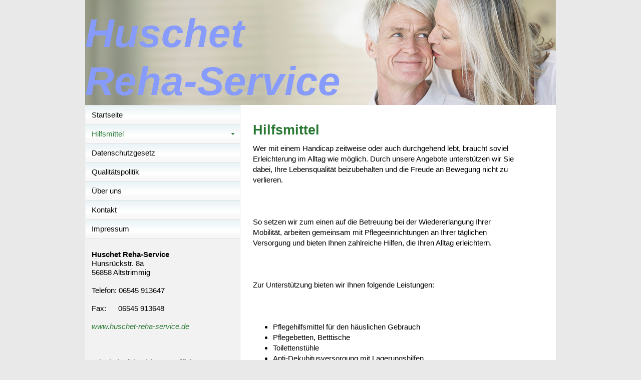

--- FILE ---
content_type: text/html; charset=UTF-8
request_url: https://www.huschet-reha-service.de/hilfsmittel/
body_size: 5936
content:
<!DOCTYPE html>
<html lang="de"  ><head prefix="og: http://ogp.me/ns# fb: http://ogp.me/ns/fb# business: http://ogp.me/ns/business#">
    <meta http-equiv="Content-Type" content="text/html; charset=utf-8"/>
    <meta name="generator" content="IONOS MyWebsite"/>
        
    <link rel="dns-prefetch" href="//cdn.website-start.de/"/>
    <link rel="dns-prefetch" href="//107.mod.mywebsite-editor.com"/>
    <link rel="dns-prefetch" href="https://107.sb.mywebsite-editor.com/"/>
    <link rel="shortcut icon" href="//cdn.website-start.de/favicon.ico"/>
        <title>Huschet Reha-Service - Hilfsmittel</title>
    
    

<meta name="format-detection" content="telephone=no"/>
        <meta name="keywords" content="Handicap, Lebensqualität, Freude an Bewegung, Pflegeeinrichtungen"/>
            <meta name="description" content="Durch unsere Angebote unterstützen wir Sie dabei, Ihre Lebensqualität beizubehalten und die Freude an Bewegung nicht zu verlieren. Huschet Reha-Service hilft Ihnen gerne weiter."/>
            <meta name="robots" content="index,follow"/>
        <link href="https://www.huschet-reha-service.de/s/style/layout.css?1691513046" rel="stylesheet" type="text/css"/>
    <link href="https://www.huschet-reha-service.de/s/style/main.css?1691513046" rel="stylesheet" type="text/css"/>
    <link href="//cdn.website-start.de/app/cdn/min/group/web.css?1763478093678" rel="stylesheet" type="text/css"/>
<!-- no remote-modules -->
    <link href="https://107.sb.mywebsite-editor.com/app/logstate2-css.php?site=761658211&amp;t=1768880945" rel="stylesheet" type="text/css"/>

<script type="text/javascript">
    /* <![CDATA[ */
var stagingMode = '';
    /* ]]> */
</script>
<script src="https://107.sb.mywebsite-editor.com/app/logstate-js.php?site=761658211&amp;t=1768880945"></script>

    <link href="https://www.huschet-reha-service.de/s/style/print.css?1763478093678" rel="stylesheet" media="print" type="text/css"/>
    <script type="text/javascript">
    /* <![CDATA[ */
    var systemurl = 'https://107.sb.mywebsite-editor.com/';
    var webPath = '/';
    var proxyName = '';
    var webServerName = 'www.huschet-reha-service.de';
    var sslServerUrl = 'https://www.huschet-reha-service.de';
    var nonSslServerUrl = 'http://www.huschet-reha-service.de';
    var webserverProtocol = 'http://';
    var nghScriptsUrlPrefix = '//107.mod.mywebsite-editor.com';
    var sessionNamespace = 'DIY_SB';
    var jimdoData = {
        cdnUrl:  '//cdn.website-start.de/',
        messages: {
            lightBox: {
    image : 'Bild',
    of: 'von'
}

        },
        isTrial: 0,
        pageId: 919407177    };
    var script_basisID = "761658211";

    diy = window.diy || {};
    diy.web = diy.web || {};

        diy.web.jsBaseUrl = "//cdn.website-start.de/s/build/";

    diy.context = diy.context || {};
    diy.context.type = diy.context.type || 'web';
    /* ]]> */
</script>

<script type="text/javascript" src="//cdn.website-start.de/app/cdn/min/group/web.js?1763478093678" crossorigin="anonymous"></script><script type="text/javascript" src="//cdn.website-start.de/s/build/web.bundle.js?1763478093678" crossorigin="anonymous"></script><!-- no remote-modules -->
<script type="text/javascript" src="https://cdn.website-start.de/proxy/apps/oihe2p/resource/dependencies/"></script><script type="text/javascript">
                    if (typeof require !== 'undefined') {
                        require.config({
                            waitSeconds : 10,
                            baseUrl : 'https://cdn.website-start.de/proxy/apps/oihe2p/js/'
                        });
                    }
                </script><script type="text/javascript" src="//cdn.website-start.de/app/cdn/min/group/pfcsupport.js?1763478093678" crossorigin="anonymous"></script>    <meta property="og:type" content="business.business"/>
    <meta property="og:url" content="https://www.huschet-reha-service.de/hilfsmittel/"/>
    <meta property="og:title" content="Huschet Reha-Service - Hilfsmittel"/>
            <meta property="og:description" content="Durch unsere Angebote unterstützen wir Sie dabei, Ihre Lebensqualität beizubehalten und die Freude an Bewegung nicht zu verlieren. Huschet Reha-Service hilft Ihnen gerne weiter."/>
                <meta property="og:image" content="https://www.huschet-reha-service.de/s/img/emotionheader.jpg"/>
        <meta property="business:contact_data:country_name" content="Deutschland"/>
    
    
    
    
    
    
    
    
</head>


<body class="body diyBgActive  cc-pagemode-default diy-market-de_DE" data-pageid="919407177" id="page-919407177">
    
    <div class="diyw">
        <div id="wrapper" class="center clearfix">
	<div id="wrapperShadowLeft"></div>
	<div id="wrapperShadowRight"></div>
	<div class="separator first"></div>
	<div class="separator second"></div>
	<div id="header">
		
<style type="text/css" media="all">
.diyw div#emotion-header {
        max-width: 940px;
        max-height: 210px;
                background: #EEEEEE;
    }

.diyw div#emotion-header-title-bg {
    left: 0%;
    top: 0%;
    width: 100%;
    height: 26%;

    background-color: #FFFFFF;
    opacity: 0.50;
    filter: alpha(opacity = 50);
    display: none;}
.diyw img#emotion-header-logo {
    left: 1.00%;
    top: 0.00%;
    background: transparent;
                border: 1px solid #CCCCCC;
        padding: 0px;
                display: none;
    }

.diyw div#emotion-header strong#emotion-header-title {
    left: 0%;
    top: 15%;
    color: #879bfc;
        font: italic bold 80px/120% Helvetica, 'Helvetica Neue', 'Trebuchet MS', sans-serif;
}

.diyw div#emotion-no-bg-container{
    max-height: 210px;
}

.diyw div#emotion-no-bg-container .emotion-no-bg-height {
    margin-top: 22.34%;
}
</style>
<div id="emotion-header" data-action="loadView" data-params="active" data-imagescount="1">
            <img src="https://www.huschet-reha-service.de/s/img/emotionheader.jpg?1510670128.940px.210px" id="emotion-header-img" alt=""/>
            
        <div id="ehSlideshowPlaceholder">
            <div id="ehSlideShow">
                <div class="slide-container">
                                        <div style="background-color: #EEEEEE">
                            <img src="https://www.huschet-reha-service.de/s/img/emotionheader.jpg?1510670128.940px.210px" alt=""/>
                        </div>
                                    </div>
            </div>
        </div>


        <script type="text/javascript">
        //<![CDATA[
                diy.module.emotionHeader.slideShow.init({ slides: [{"url":"https:\/\/www.huschet-reha-service.de\/s\/img\/emotionheader.jpg?1510670128.940px.210px","image_alt":"","bgColor":"#EEEEEE"}] });
        //]]>
        </script>

    
            
        
            
    
            <strong id="emotion-header-title" style="text-align: left">Huschet 
Reha-Service</strong>
                    <div class="notranslate">
                <svg xmlns="http://www.w3.org/2000/svg" version="1.1" id="emotion-header-title-svg" viewBox="0 0 940 210" preserveAspectRatio="xMinYMin meet"><text style="font-family:Helvetica, 'Helvetica Neue', 'Trebuchet MS', sans-serif;font-size:80px;font-style:italic;font-weight:bold;fill:#879bfc;line-height:1.2em;"><tspan x="0" style="text-anchor: start" dy="0.95em">Huschet </tspan><tspan x="0" style="text-anchor: start" dy="1.2em">Reha-Service</tspan></text></svg>
            </div>
            
    
    <script type="text/javascript">
    //<![CDATA[
    (function ($) {
        function enableSvgTitle() {
                        var titleSvg = $('svg#emotion-header-title-svg'),
                titleHtml = $('#emotion-header-title'),
                emoWidthAbs = 940,
                emoHeightAbs = 210,
                offsetParent,
                titlePosition,
                svgBoxWidth,
                svgBoxHeight;

                        if (titleSvg.length && titleHtml.length) {
                offsetParent = titleHtml.offsetParent();
                titlePosition = titleHtml.position();
                svgBoxWidth = titleHtml.width();
                svgBoxHeight = titleHtml.height();

                                titleSvg.get(0).setAttribute('viewBox', '0 0 ' + svgBoxWidth + ' ' + svgBoxHeight);
                titleSvg.css({
                   left: Math.roundTo(100 * titlePosition.left / offsetParent.width(), 3) + '%',
                   top: Math.roundTo(100 * titlePosition.top / offsetParent.height(), 3) + '%',
                   width: Math.roundTo(100 * svgBoxWidth / emoWidthAbs, 3) + '%',
                   height: Math.roundTo(100 * svgBoxHeight / emoHeightAbs, 3) + '%'
                });

                titleHtml.css('visibility','hidden');
                titleSvg.css('visibility','visible');
            }
        }

        
            var posFunc = function($, overrideSize) {
                var elems = [], containerWidth, containerHeight;
                                    elems.push({
                        selector: '#emotion-header-title',
                        overrideSize: true,
                        horPos: 0,
                        vertPos: 100                    });
                    lastTitleWidth = $('#emotion-header-title').width();
                                                elems.push({
                    selector: '#emotion-header-title-bg',
                    horPos: 0,
                    vertPos: 0                });
                                
                containerWidth = parseInt('940');
                containerHeight = parseInt('210');

                for (var i = 0; i < elems.length; ++i) {
                    var el = elems[i],
                        $el = $(el.selector),
                        pos = {
                            left: el.horPos,
                            top: el.vertPos
                        };
                    if (!$el.length) continue;
                    var anchorPos = $el.anchorPosition();
                    anchorPos.$container = $('#emotion-header');

                    if (overrideSize === true || el.overrideSize === true) {
                        anchorPos.setContainerSize(containerWidth, containerHeight);
                    } else {
                        anchorPos.setContainerSize(null, null);
                    }

                    var pxPos = anchorPos.fromAnchorPosition(pos),
                        pcPos = anchorPos.toPercentPosition(pxPos);

                    var elPos = {};
                    if (!isNaN(parseFloat(pcPos.top)) && isFinite(pcPos.top)) {
                        elPos.top = pcPos.top + '%';
                    }
                    if (!isNaN(parseFloat(pcPos.left)) && isFinite(pcPos.left)) {
                        elPos.left = pcPos.left + '%';
                    }
                    $el.css(elPos);
                }

                // switch to svg title
                enableSvgTitle();
            };

                        var $emotionImg = jQuery('#emotion-header-img');
            if ($emotionImg.length > 0) {
                // first position the element based on stored size
                posFunc(jQuery, true);

                // trigger reposition using the real size when the element is loaded
                var ehLoadEvTriggered = false;
                $emotionImg.one('load', function(){
                    posFunc(jQuery);
                    ehLoadEvTriggered = true;
                                        diy.module.emotionHeader.slideShow.start();
                                    }).each(function() {
                                        if(this.complete || typeof this.complete === 'undefined') {
                        jQuery(this).load();
                    }
                });

                                noLoadTriggeredTimeoutId = setTimeout(function() {
                    if (!ehLoadEvTriggered) {
                        posFunc(jQuery);
                    }
                    window.clearTimeout(noLoadTriggeredTimeoutId)
                }, 5000);//after 5 seconds
            } else {
                jQuery(function(){
                    posFunc(jQuery);
                });
            }

                        if (jQuery.isBrowser && jQuery.isBrowser.ie8) {
                var longTitleRepositionCalls = 0;
                longTitleRepositionInterval = setInterval(function() {
                    if (lastTitleWidth > 0 && lastTitleWidth != jQuery('#emotion-header-title').width()) {
                        posFunc(jQuery);
                    }
                    longTitleRepositionCalls++;
                    // try this for 5 seconds
                    if (longTitleRepositionCalls === 5) {
                        window.clearInterval(longTitleRepositionInterval);
                    }
                }, 1000);//each 1 second
            }

            }(jQuery));
    //]]>
    </script>

    </div>

	</div>
	<div class="separator third"></div>
	<div id="content" class="clearfix">
		<div id="sidebarWrapper" class="clearfix">
			<div class="top"></div>
			<div class="center clearfix">
				<div class="navigation">
					<div class="webnavigation"><ul id="mainNav1" class="mainNav1"><li class="navTopItemGroup_1"><a data-page-id="919407173" href="https://www.huschet-reha-service.de/" class="level_1"><span>Startseite</span></a></li><li class="navTopItemGroup_2"><a data-page-id="919407177" href="https://www.huschet-reha-service.de/hilfsmittel/" class="current level_1"><span>Hilfsmittel</span></a></li><li class="navTopItemGroup_3"><a data-page-id="919583930" href="https://www.huschet-reha-service.de/datenschutzgesetz/" class="level_1"><span>Datenschutzgesetz</span></a></li><li class="navTopItemGroup_4"><a data-page-id="919407178" href="https://www.huschet-reha-service.de/qualitätspolitik/" class="level_1"><span>Qualitätspolitik</span></a></li><li class="navTopItemGroup_5"><a data-page-id="919407179" href="https://www.huschet-reha-service.de/über-uns/" class="level_1"><span>Über uns</span></a></li><li class="navTopItemGroup_6"><a data-page-id="919407180" href="https://www.huschet-reha-service.de/kontakt/" class="level_1"><span>Kontakt</span></a></li><li class="navTopItemGroup_7"><a data-page-id="919407182" href="https://www.huschet-reha-service.de/impressum/" class="level_1"><span>Impressum</span></a></li></ul></div>
				</div>
				<div class="content clearfix">
					<div id="matrix_1023889551" class="sortable-matrix" data-matrixId="1023889551"><div class="n module-type-text diyfeLiveArea "> <p><strong>Huschet Reha-Service</strong><br/>
Hunsrückstr. 8a<br/>
56858 Altstrimmig<br/>
<br/>
Telefon: 06545 913647</p>
<p>Fax:      06545 913648</p>
<p><em><a href="http://www.huschet-reha-service.de">www.huschet-reha-service.de</a></em></p>
<p> </p>
<p><em>Wir sind erfolgreich präqualifiziert</em></p>
<p> </p> </div><div class="n module-type-hr diyfeLiveArea "> <div style="padding: 0px 0px">
    <div class="hr"></div>
</div>
 </div><div class="n module-type-header diyfeLiveArea "> <h2><span class="diyfeDecoration">Öffnungszeiten</span></h2> </div><div class="n module-type-text diyfeLiveArea "> <p><span lang="EN-GB" xml:lang="EN-GB">Mo. - Do.:  8.00 - 12.00 Uhr, </span></p>
<p><span lang="EN-GB" xml:lang="EN-GB">               13.00 - 16.00 Uhr</span></p>
<p><span lang="EN-GB" xml:lang="EN-GB"> ﻿</span></p>
<p><span lang="EN-GB" xml:lang="EN-GB">Fr.:           8.00 - 12.00 Uhr,</span></p>
<p><span lang="EN-GB" xml:lang="EN-GB">               13.00 - 15.00 Uhr</span></p>
<p>Am Mo. 29. und Di. 30.12.25 ist unser Büro von 8 - 12 Uhr geöffnet. </p>
<p>Am Fr. 02.01.26 haben wir geschlossen.   </p>
<p><span lang="EN-GB" xml:lang="EN-GB">An Brückentagen bleibt unser Büro geschlossen,</span></p>
<p><span lang="EN-GB" xml:lang="EN-GB">ebenso an Rosenmontag, Heilig Abend und Silvester</span></p>
<p> </p>
<p><span lang="EN-GB" xml:lang="EN-GB">﻿</span></p>
<p><span lang="EN-GB" xml:lang="EN-GB">﻿</span></p> </div><div class="n module-type-hr diyfeLiveArea "> <div style="padding: 0px 0px">
    <div class="hr"></div>
</div>
 </div></div>
				</div>
			</div>
			<div class="bottom"></div>
		</div>
		<div id="mainWrapper" class="clearfix">
			<div class="top"></div>
			<div class="center">
				<div class="content">
					
        <div id="content_area">
        	<div id="content_start"></div>
        	
        
        <div id="matrix_1023889557" class="sortable-matrix" data-matrixId="1023889557"><div class="n module-type-header diyfeLiveArea "> <h1><span class="diyfeDecoration">Hilfsmittel</span></h1> </div><div class="n module-type-text diyfeLiveArea "> <p>Wer mit einem Handicap zeitweise oder auch durchgehend lebt, braucht soviel Erleichterung im Alltag wie möglich. Durch unsere Angebote unterstützen wir Sie dabei, Ihre Lebensqualität beizubehalten
und die Freude an Bewegung nicht zu verlieren.</p>
<p> </p>
<p>So setzen wir zum einen auf die Betreuung bei der Wiedererlangung Ihrer Mobilität, arbeiten gemeinsam mit Pflegeeinrichtungen an Ihrer täglichen Versorgung und bieten Ihnen zahlreiche Hilfen, die
Ihren Alltag erleichtern.</p>
<p> </p>
<p>Zur Unterstützung bieten wir Ihnen folgende Leistungen:</p>
<p> </p>
<ul>
<li>Pflegehilfsmittel für den häuslichen Gebrauch</li>
<li>Pflegebetten, Betttische</li>
<li>Toilettenstühle</li>
<li>Anti-Dekubitusversorgung mit Lagerungshilfen</li>
<li>Toilettensitzerhöhungen, Haltegriffe fürs Bad</li>
<li>Badewannenlifter, Duschstühle</li>
<li>manuelle Rollstühle, Rollstuhlantriebe, Elektro-Rollstühle</li>
<li>Inkontinenzversorgung</li>
<li>Sauerstoffkonzentratoren, Absauggeräte</li>
<li>Rollatoren, Gehstöcke</li>
<li>Bandagen, Einlagen</li>
<li>Reparaturen von Rollstühlen</li>
<li>
<div style="text-align: left;">Sanitätshausbedarf</div>
</li>
</ul>
<p style="text-align: left;"> </p>
<p style="text-align: left;"><span style="font-size:20px;">Rufen Sie uns an. Wir beraten Sie auch gerne bei Ihnen zuhause! </span></p>
<p><span style="font-size:22px;"><span style="color:#000000;">Wir arbeiten mit fast allen Krankenkassen zusammen, verleihen aber auch Privat.</span></span></p>
<p><span style="color:#03579B;"><span style="font-size:20px;"><span style="font-family:verdana,sans-serif;">Unsere Preisliste für Hilfsmittel auf Mietbasis:</span></span></span></p>
<p><span style="font-size:18px;">Pflegebett:</span>    Einmalig Auf-Abbau 150 Euro, monatl. Miete je angefangen Monat 50 Euro</p>
<p><span style="font-size:18px;">Sauerstoffkonzentrator: </span>  1. Woche  inkl. Verbrauchsmaterial       80 Euro, jede weitere angefangene Woche 50
Euro</p>
<p><span style="font-size:18px;">Rollstuhl: </span>  1. Woche 50 Euro, jede weitere angefangene Woche    10 Euro</p>
<p><span style="font-size:18px;">Toilettenstuhl:</span> 1. Woche 30 Euro, jede weitere angefangene Woche 10 Euro</p>
<p><span style="font-size:18px;">Rollator:</span> 1. Woche 20 Euro, jede weitere angefangene Woche        10 Euro</p>
<p><span style="font-size:18px;">Wechseldrucksystem/Weichlagerungsmatratze:</span> 1. Woche 100 Euro + 60 Euro für chemische Reinigung, jede weitere angefangene Woche 20 Euro</p>
<p><span style="font-size:18px;">Patietenlifter:</span> 1. Woche 60 Euro, jede weitere angefangene Woche 40 Euro</p>
<p><span style="font-size:18px;">Scooter/E-Rolli:</span> 1. Woche 150 Euro, jede weitere angefangene Woche 50 Euro</p>
<p> </p> </div></div>
        
        
        </div>
				</div>
			</div>
			<div class="bottom"></div>
		</div>
	</div>
	<div id="footer" class="clearfix">
		<div class="top"></div>
		<div class="center">
			<div class="content">
				<div id="contentfooter">
    <div class="leftrow">
                        <a rel="nofollow" href="javascript:window.print();">
                    <img class="inline" height="14" width="18" src="//cdn.website-start.de/s/img/cc/printer.gif" alt=""/>
                    Druckversion                </a> <span class="footer-separator">|</span>
                <a href="https://www.huschet-reha-service.de/sitemap/">Sitemap</a>
                        <br/> © Huschet Reha-Service
            </div>
    <script type="text/javascript">
        window.diy.ux.Captcha.locales = {
            generateNewCode: 'Neuen Code generieren',
            enterCode: 'Bitte geben Sie den Code ein'
        };
        window.diy.ux.Cap2.locales = {
            generateNewCode: 'Neuen Code generieren',
            enterCode: 'Bitte geben Sie den Code ein'
        };
    </script>
    <div class="rightrow">
                    <span class="loggedout">
                <a rel="nofollow" id="login" href="https://login.1and1-editor.com/761658211/www.huschet-reha-service.de/de?pageId=919407177">
                    Login                </a>
            </span>
                
                <span class="loggedin">
            <a rel="nofollow" id="logout" href="https://107.sb.mywebsite-editor.com/app/cms/logout.php">Logout</a> <span class="footer-separator">|</span>
            <a rel="nofollow" id="edit" href="https://107.sb.mywebsite-editor.com/app/761658211/919407177/">Seite bearbeiten</a>
        </span>
    </div>
</div>
            <div id="loginbox" class="hidden">
                <script type="text/javascript">
                    /* <![CDATA[ */
                    function forgotpw_popup() {
                        var url = 'https://passwort.1und1.de/xml/request/RequestStart';
                        fenster = window.open(url, "fenster1", "width=600,height=400,status=yes,scrollbars=yes,resizable=yes");
                        // IE8 doesn't return the window reference instantly or at all.
                        // It may appear the call failed and fenster is null
                        if (fenster && fenster.focus) {
                            fenster.focus();
                        }
                    }
                    /* ]]> */
                </script>
                                <img class="logo" src="//cdn.website-start.de/s/img/logo.gif" alt="IONOS" title="IONOS"/>

                <div id="loginboxOuter"></div>
            </div>
        

			</div>
		</div>
		<div class="bottom"></div>
	</div>
</div>

    </div>

    
    </body>


<!-- rendered at Fri, 19 Dec 2025 17:50:23 +0100 -->
</html>


--- FILE ---
content_type: text/css
request_url: https://www.huschet-reha-service.de/s/style/layout.css?1691513046
body_size: 1733
content:

body 
{
	background: #e9e9e9;
}


.diyw #wrapper {
	background-image: none;
}

.diyw #wrapperShadowLeft,
.diyw #wrapperShadowRight,
.diyw .first, 
.diyw .second,
.diyw .third {
	display: none;
}

.diyw #header {
	background: #e9e9e9;
	height: auto;
	padding: 0 10px;
}

.diyw #content {
	background: url(https://www.huschet-reha-service.de/s/img/mt_bg.png) top left repeat-y;
	min-height: 400px;
}

.diyw #mainWrapper .top {
	height: 10px;
	background: transparent;
}

.diyw #mainWrapper .center {
	background: transparent;
}

.diyw #mainWrapper  .content {
	padding: 20px;
}

.diyw #mainWrapper .bottom {
	display: none;
}

.diyw #footerCenterContent {
	padding: 20px;
}

.diyw #sidebarWrapper {
	background: transparent;
}

.diyw #sidebarWrapper .top,
.diyw #sidebarWrapper .bottom {
	display: none;
}

.diyw #sidebarWrapper .navigation {
	background-color: transparent;
	margin: 0 1px;
	padding-left:10px;
}

.diyw #sidebarWrapper .content {
	padding: 18px 22px 18px 18px;
}

.diyw #footer {
	background: url(https://www.huschet-reha-service.de/s/img/mt_bg.png) top left repeat-y;
}

.diyw #footer .top,
.diyw #footer .bottom {
	display: none;
}

.diyw #footer .content {
	border-top: 1px solid #4a4a4a;
	margin: 0 80px 0 340px;
	padding: 20px 0 40px 0;
}


body .diyw
{
	font-family: Verdana, Arial, Helvetica, sans-serif;
	font-size: 15px;
	color: #000;
}
.diyw p,.diyw td {
	font-family: Verdana, Arial, Helvetica, sans-serif;
	font-size: 15px;
	color: #000;
}

.diyw #mainNav1,
.diyw #mainNav2,
.diyw #mainNav3 {
   margin:0;
}

.diyw #sidebarWrapper #mainNav1 {
	border-top: 1px solid #e3e1e1;
}

.diyw #sidebarWrapper #mainNav1 li {
	border-bottom: 1px solid #e3e1e1;
	background: #f8f8f8 url(https://www.huschet-reha-service.de/s/img/mt_nav.png) top left no-repeat;
}

.diyw #sidebarWrapper #mainNav1 a,
.diyw #sidebarWrapper #mainNav1 a:link,
.diyw #sidebarWrapper #mainNav1 a:visited {
	color: #000;
	font-size: 15px;
	text-decoration: none;
}

.diyw #sidebarWrapper #mainNav1 a span {
	display: block;
	padding: 10px 12px;
}

.diyw #sidebarWrapper #mainNav1 a.parent,
.diyw #sidebarWrapper #mainNav1 a.parent:hover,
.diyw #sidebarWrapper #mainNav1 a.current,
.diyw #sidebarWrapper #mainNav1 a.current:hover {
	color: #287732;
	background: url(https://www.huschet-reha-service.de/s/img/mt_navOpen.png) 290px 15px no-repeat;
}

.diyw #sidebarWrapper #mainNav1 a:hover,
.diyw #sidebarWrapper #mainNav1 a:active,
.diyw #sidebarWrapper #mainNav1 a:focus {
	color: #287732;
	background: url(https://www.huschet-reha-service.de/s/img/mt_navOpen.png) 290px 15px no-repeat;
}

.diyw #sidebarWrapper #mainNav2 li {
	border-bottom: 1px solid #e3e1e1;
	background: #f8f8f8 url(https://www.huschet-reha-service.de/s/img/mt_nav.png) top left no-repeat;
}

.diyw #sidebarWrapper #mainNav2 a,
.diyw #sidebarWrapper #mainNav2 a:link,
.diyw #sidebarWrapper #mainNav2 a:visited {
	color: #000;
	background: url(https://www.huschet-reha-service.de/s/img/mt_navClosed.png) 15px 15px no-repeat;
}

.diyw #sidebarWrapper #mainNav2 a span {
	text-decoration: none;
	padding: 10px 12px 10px 24px;
}

.diyw #sidebarWrapper #mainNav2 a.parent,
.diyw #sidebarWrapper #mainNav2 a.parent:hover,
.diyw #sidebarWrapper #mainNav2 a.current,
.diyw #sidebarWrapper #mainNav2 a.current:hover {
	color: #287732;
	background: url(https://www.huschet-reha-service.de/s/img/mt_navOpen.png)  13px 15px no-repeat;
}

.diyw #sidebarWrapper #mainNav2 a:hover,
.diyw #sidebarWrapper #mainNav2 a:active,
.diyw #sidebarWrapper #mainNav2 a:focus {
	color: #287732;
	background: url(https://www.huschet-reha-service.de/s/img/mt_navOpen.png) 13px 15px no-repeat;
}

.diyw #sidebarWrapper #mainNav3 li {
	border: none;
/*	background-image: none;*/
	background: no-repeat;
}

.diyw #sidebarWrapper #mainNav3 a,
.diyw #sidebarWrapper #mainNav3 a:link,
.diyw #sidebarWrapper #mainNav3 a:visited {
	color: #000;
	font-size: 13px;
	background: transparent;
}

.diyw #sidebarWrapper #mainNav3 a span {
	text-decoration: none;
	padding: 10px 12px 10px 30px;
}

.diyw #sidebarWrapper #mainNav3 a.current,
.diyw #sidebarWrapper #mainNav3 a.current:hover {
	color: #287732;
	background-image: none;
}

.diyw #sidebarWrapper #mainNav3 a:hover,
.diyw #sidebarWrapper #mainNav3 a:active,
.diyw #sidebarWrapper #mainNav3 a:focus {
	color: #287732;
	background-image: none;
}

.diyw a,
.diyw a:link,
.diyw a:visited {
	color: #287732;
	text-decoration: none;
}

.diyw #mainWrapper .content {
   line-height: 21px;
}

.diyw #mainWrapper .content  p {
	line-height: 21px;
	margin-bottom: 21px;
}

.diyw #mainWrapper .content h1,
.diyw #mainWrapper .content h2,
.diyw #mainWrapper .content h3 {
	color: #287732;
	font-family: Arial, Helvetica, sans-serif; 
	line-height: normal;  
}

.diyw #mainWrapper .content h1 {
	font-size: 27px;
	font-weight: bold;
}

.diyw #mainWrapper .content  h2 {
	font-size: 22px;
	font-weight: normal;
}

.diyw #mainWrapper .content  h3 {
	font-size: 18px;
	font-weight: normal;
}

.diyw #sidebarWrapper .content {
	line-height: 21px;
}

.diyw #sidebarWrapper .content p ,
.diyw #sidebarWrapper .content td {
	color: #000;
	font-size: 15px;
	line-height: 18px;
	margin-bottom: 18px;
}

.diyw #sidebarWrapper .content h1,
.diyw #sidebarWrapper .content h2,
.diyw #sidebarWrapper .content h3 {
	color: #287732;
	font-weight: normal;
	font-family: Arial, Helvetica, sans-serif;
}

.diyw #sidebarWrapper .content h1 {
	font-size: 18px;
	line-height:22px;
}

.diyw #sidebarWrapper .content h2 {
	font-size: 16px;
}

.diyw #sidebarWrapper .content h3 {
	font-size: 14px;
}

.diyw #footer {
	color: #000;
	font-family: Arial, Helvetica, sans-serif;
	font-size: 12px;
}

.diyw #footer a {
	color: #287732;
}

.diyw div#contentfooter div.rightrow a {
	text-decoration: underline;
}


body 
{
	margin: 0;
	padding: 0;
}


.diyw img, .diyw a img {
	border: 0;
}

.diyw img {
	display: block;
}

.diyw #wrapper {
	width: 960px;
	position: relative;
}

.diyw #wrapperShadowLeft,
.diyw #wrapperShadowRight {
	position: absolute;
	top: 0;
	height: 100%;
	width: 16px;
}

.diyw #wrapperShadowLeft {
	left: -16px;
}

.diyw #wrapperShadowRight {
	right: -16px;
}

.diyw .center {
	margin: 0 auto;
}

.diyw #header {
	position: relative;
	width: 100%;
	padding-left: 0;
	padding-right: 0;
}

.diyw #header div#emotion-header {
	margin: 0 auto;
}

.diyw #navigation {
	width: 100%;
	position: relative;
}

.diyw .separator {
	width: 100%;
}

.diyw #sidebarWrapper .navigation {
	position: relative;
}

.diyw #mainNav1 a,
.diyw #mainNav1 a:link,
.diyw #mainNav1 a:visited,
.diyw #mainNav2 a,
.diyw #mainNav2 a:link,
.diyw #mainNav2 a:visited {
	white-space: normal;
	word-wrap: break-word;
}

.diyw #mainNav1,
.diyw #mainNav2,
.diyw #mainNav3 {
	list-style: none;
	padding-left: 0;
	padding-right: 0;
	text-align: left;
	margin-left: 0;
	margin-right: 0;
	white-space: nowrap;
}

.diyw #mainNav1 a,
.diyw #mainNav2 a,
.diyw #mainNav3 a {
	display: block;
}

.diyw #mainNav1:after, 
.diyw #mainNav2:after, 
.diyw #mainNav3:after {
    zoom: 1;
	 content: ".";
    display: block;
    height: 0;
    clear: both;
    visibility: hidden;	
}

.diyw #mainNav1 li, 
.diyw #mainNav2 li {
	float: left;
}

.diyw #mainNav1 li,
.diyw #mainNav2 li {
	clear: both;
	width: 100%;
}

.diyw #mainNav1, 
.diyw #mainNav2,
.diyw #mainNav3 {
	width: 100%;
}

.diyw #mainNav1 a,
.diyw #mainNav2 a,
.diyw #mainNav3 a {
	max-width: 320px;
}

.diyw #mainNav2 span {
	display: block;
}

.diyw #mainWrapper {
	float: left;
	width: 640px;
	position: relative;
}

.diyw #mainWrapper .center {
	padding: 0;
	width: 580px;
	min-height: 400px;
}

.diyw #sidebarWrapper {
	float: left;
	width: 320px;
	min-height: 400px;
	position: relative;
}

.diyw #sidebarWrapper .top,
.diyw #sidebarWrapper .center,
.diyw #sidebarWrapper .bottom,
.diyw #mainWrapper .top,
.diyw #mainWrapper .bottom,
.diyw #footer,
.diyw #footer .top,
.diyw #footer .center,
.diyw #footer .bottom {
	width: 100%;
}

.diyw #footer .center{
	display: block;
}

.diyw #sidebarWrapper .top,
.diyw #sidebarWrapper .center,
.diyw #sidebarWrapper .bottom,
.diyw #mainWrapper .top,
.diyw #mainWrapper .center,
.diyw #mainWrapper .bottom,
.diyw #footer,
.diyw #footer .top,
.diyw #footer .center,
.diyw #footer .bottom {
	position: relative;
	float: left;
}